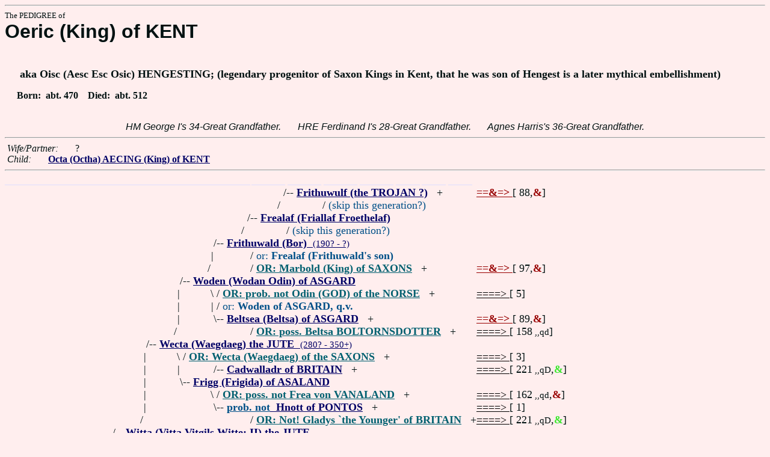

--- FILE ---
content_type: text/html
request_url: https://www.fabpedigree.com/s096/f753576.htm
body_size: 3943
content:
<!DOCTYPE html PUBLIC "-//W3C//DTD HTML 4.01 Transitional//EN">
<html><head><title>Pedigree: Oeric (King) of KENT</title>
<!-- id=78762075357696 -->
<meta name="keywords" content="pedigree Oeric (King) of KENT genealogy">
<meta http-equiv="content-type" content="text/html;charset=iso-8859-1">
<meta name="author" content="James Dow Allen Fab Pedigree Vers. 102">
<meta http-equiv="Expires" content="0">
<meta http-equiv="Pragma" content="no-cache">
<link rel=StyleSheet href="../qnstyle.css" type="text/css">
</head>
<body><hr><div id=j3>The PEDIGREE of</div>
<div id=j1>Oeric (King) of KENT</div>
<div id=j2><br>&nbsp;<br>&nbsp; &nbsp; &nbsp;aka Oisc (Aesc Esc Osic) HENGESTING; (legendary progenitor of Saxon Kings in Kent, that he was son of Hengest is a later mythical embellishment)</div>
<div id=jd><p>&nbsp; &nbsp; &nbsp;Born:  &nbsp;abt. 470  &nbsp;  &nbsp;Died:  &nbsp;abt. 512</div>
<br><div id=fdesa>HM&nbsp;George&nbsp;I's&nbsp;34-Great&nbsp;Grandfather. &nbsp; &nbsp; &nbsp; HRE&nbsp;Ferdinand&nbsp;I's&nbsp;28-Great&nbsp;Grandfather. &nbsp; &nbsp; &nbsp; Agnes&nbsp;Harris's&nbsp;36-Great&nbsp;Grandfather. </div>
<hr>  &nbsp;<var>Wife/Partner:</var> 
  &nbsp;  &nbsp;  &nbsp;   ?
<br>  &nbsp;<var>Child:</var>  
  &nbsp;  &nbsp;  &nbsp;  <a href="../s048/f376788.htm" title="Dates: ? - 540?"><b>Octa (Octha) AECING (King) of KENT</b></a>
<hr><table cellpadding=0 cellspacing=0><tr>
<th>________<th>________<th>_______<th>_______<th>_______<th>_______<th>_______<th>_______<th>_______<th>_______<th>_______<th>_____<th>_____<th>_____<th>&nbsp;
<tr><td> <td> <td> <td> <td> <td> <td> <td align=right>/<td colspan=7 nowrap>-- <a href="../s076/f915701.htm"><b>Frithuwulf (the TROJAN ?)</b></a> &nbsp; +<td nowrap><a href="../s076/f915701.htm"><font color="#980000"><b>==&amp;=&gt; </b></font></a>  [ 88,<font color="#980000"><b>&amp;</b></font>]

<tr><td> <td> <td> <td> <td> <td> <td> <td align=right>/&nbsp;&nbsp;<td> <td colspan=7 nowrap>/ <font color="#005088">(skip this generation?)</font>
<tr><td> <td> <td> <td> <td> <td> <td align=right>/<td colspan=9 nowrap>-- <a href="../s088/f457850.htm" title="(Afridulph Fredulf Freothelaf Fridlifr); Dates: 160? - ?"><b>Frealaf (Friallaf Froethelaf)</b></a>
<tr><td> <td> <td> <td> <td> <td> <td align=right>/&nbsp;&nbsp;<td> <td colspan=8 nowrap>/ <font color="#005088">(skip this generation?)</font>
<tr><td> <td> <td> <td> <td> <td align=right>/<td colspan=10 nowrap>-- <a href="../s044/f228925.htm" title="(Friothulf Frithowald Fredulaf)"><b>Frithuwald (Bor)</b> &nbsp;<small>(190? - ?)</a>
<tr><td> <td> <td> <td> <td> <td align=right>|&nbsp;<td> <td colspan=9 nowrap>/ <font color="#005088">or: <b>Frealaf (Frithuwald's son)</b></font>
<tr><td> <td> <td> <td> <td> <td align=right>/&nbsp;&nbsp;<td> <td colspan=8 nowrap>/ <a href="../s018/f207586.htm" title="(the dates in this lineage are very inconsistent with other sources); Dates: ? - 256?"><b><font color="#006070">OR: Marbold (King) of SAXONS</font></b></a> &nbsp; +<td nowrap><a href="../s018/f207586.htm"><font color="#980000"><b>==&amp;=&gt; </b></font></a>  [ 97,<font color="#980000"><b>&amp;</b></font>]

<tr><td> <td> <td> <td> <td align=right>/<td colspan=11 nowrap>-- <a href="../s072/f114462.htm" title="aka Wodin (Woutan, Bodo) von DROTTNAR; Overlord of ANGLO-SAXONS; (dates inferred from A....; : Asia 215? AD or 75 BC"><b>Woden (Wodan Odin) of ASGARD</b></a>
<tr><td> <td> <td> <td> <td align=right>|&nbsp;<td align=right>\&nbsp;<td colspan=9 nowrap>/ <a href="../s056/f489810.htm" title="aka Woden (King) in VALHALLA; aka Ygg, Hangater, Othni; poss. aka Odin av SVITJOD; poss...."><b><font color="#006070">OR: prob. not Odin (GOD) of the NORSE</font></b></a> &nbsp; +<td nowrap><a href="../s056/f489810.htm"><font color="#000000">====&gt; </font></a>  [ 5]

<tr><td> <td> <td> <td> <td align=right>|&nbsp;<td align=right> |&nbsp;<td colspan=10 nowrap>/ <font color="#005088">or: <b>Woden of ASGARD, q.v.</b></font>
<tr><td> <td> <td> <td> <td align=right>|&nbsp;<td align=right>\<td colspan=9 nowrap>-- <a href="../s045/f228925.htm" title="aka Bestla JOTUNN"><b>Beltsea (Beltsa) of ASGARD</b></a> &nbsp; +<td nowrap><a href="../s045/f228925.htm"><font color="#980000"><b>==&amp;=&gt; </b></font></a>  [ 89,<font color="#980000"><b>&amp;</b></font>]

<tr><td> <td> <td> <td> <td align=right>/&nbsp;&nbsp;<td> <td> <td colspan=8 nowrap>/ <a href="../s031/f150999.htm" title="aka Bestla (Beistla) JOTUNN"><b><font color="#006070">OR: poss. Beltsa BOLTORNSDOTTER</font></b></a> &nbsp; +<td nowrap><a href="../s031/f150999.htm"><font color="#000000">====&gt; </font></a>  [ 158<small> ,,qd</small>]

<tr><td> <td> <td> <td align=right>/<td colspan=12 nowrap>-- <a href="../s036/f057231.htm" title="aka Witte I; aka Wechta (Winta Vecta Wehta Wegdaeg Vechta) de SAXE"><b>Wecta (Waegdaeg) the JUTE</b> &nbsp;<small>(280? - 350+)</a>
<tr><td> <td> <td> <td align=right>|&nbsp;<td align=right>\&nbsp;<td colspan=10 nowrap>/ <a href="../s092/f207577.htm" title="Dates: 360?? - ?"><b><font color="#006070">OR: Wecta (Waegdaeg) of the SAXONS</font></b></a> &nbsp; +<td nowrap><a href="../s092/f207577.htm"><font color="#000000">====&gt; </font></a>  [ 3]

<tr><td> <td> <td> <td align=right>|&nbsp;<td align=right>|&nbsp;<td align=right>/<td colspan=9 nowrap>-- <a href="../s046/f228925.htm" title="King of SILURIA"><b>Cadwalladr of BRITAIN</b></a> &nbsp; +<td nowrap><a href="../s046/f228925.htm"><font color="#000000">====&gt; </font></a>  [ 221<small> ,,qD</small>,<font color="#38e82c"><b>&amp;</b></font>]

<tr><td> <td> <td> <td align=right>|&nbsp;<td align=right>\<td colspan=11 nowrap>-- <a href="../s073/f114462.htm" title="(Frea Friege Frigga); poss. aka Gevjon DRONNING (Queen of SCANDINAVIA)"><b>Frigg (Frigida) of ASALAND</b></a>
<tr><td> <td> <td> <td align=right>|&nbsp;<td> <td align=right>\&nbsp;<td colspan=9 nowrap>/ <a href="../s099/f207561.htm"><b><font color="#006070">OR: poss. not Frea von VANALAND</font></b></a> &nbsp; +<td nowrap><a href="../s099/f207561.htm"><font color="#000000">====&gt; </font></a>  [ 162<small> ,,qd</small>,<font color="#980000"><b>&amp;</b></font>]

<tr><td> <td> <td> <td align=right>|&nbsp;<td> <td align=right>\<td colspan=9 nowrap>-- <a href="../s047/f228925.htm" title="Hnott (Princess) of PONTOS : (Natten)"><b><font color="#005088">prob. not</font> &nbsp;Hnott of PONTOS</b></a> &nbsp; +<td nowrap><a href="../s047/f228925.htm"><font color="#000000">====&gt; </font></a>  [ 1]

<tr><td> <td> <td> <td align=right>/&nbsp;&nbsp;<td> <td> <td> <td colspan=8 nowrap>/ <a href="../s067/f000033.htm" title="Gladys verch LLEIFFER MAWR (verch LLEUVAR MAWR); (Gladys did not marry her own brother;....; Dates: 190? - ?"><b><font color="#006070">OR: Not! Gladys `the Younger' of BRITAIN</font></b></a> &nbsp; +<td nowrap><a href="../s067/f000033.htm"><font color="#000000">====&gt; </font></a>  [ 221<small> ,,qD</small>,<font color="#38e82c"><b>&amp;</b></font>]

<tr><td> <td> <td align=right>/<td colspan=13 nowrap>-- <a href="../s068/f028615.htm" title="(some sources make Witta son of Wihtgils instead of vice versa); aka Wittichius (Uitto ....; Dates: 336? - 384?"><b>Witta (Vitta Vitgils Witte; II) the JUTE</b></a>
<tr><td> <td align=right>/<td colspan=14 nowrap>-- <a href="../s084/f014307.htm" title="(Witigislus Victgilsus Vithgial Vitgils Wihgils Wedgils Wihtgels Cweldgils Witgisil; of the SAXONS)"><b>Wihtgils the JUTE</b></a>
<tr><td> <td align=right>|&nbsp;<td align=right>\&nbsp;<td colspan=12 nowrap>/ <a href="../s030/f207578.htm"><b><font color="#006070">OR: (NN) of the JUTES</font></b></a> &nbsp; +<td nowrap><a href="../s030/f207578.htm"><font color="#000000">====&gt; </font></a>  [ 229<small> ,,q</small>,<font color="#38e82c"><b>&amp;</b></font>]

<tr><td> <td align=right>/&nbsp;&nbsp;<td align=right>\<td colspan=13 nowrap>-- <a href="../s053/f711083.htm" title="(of KENT ?)"><b><font color="#005088">prob.</font> &nbsp;grandmother of Heingistr</b></a>
<tr><td align=right>/<td colspan=15 nowrap>-- <a href="../s092/f507153.htm" title="aka Hengist (Heingistr) the JUTE; poss. aka Hegiste (Henyest) von SAXONY; invited to En...."><b>Hengest VVIHTGILSING (King) of KENT</b> &nbsp;<small>(414? - 488?)</a>
<tr><td align=right>|&nbsp;<td align=right>\&nbsp;<td colspan=14 nowrap>/ <font color="#005088">or: <b>poss. source: Divine Twins, q.v.</b></font>
<tr><td align=right>|&nbsp;<td align=right>|&nbsp;<td> <td> <td> <td> <td align=right>/<td colspan=8 nowrap>-- <a href="../s076/f078901.htm" title="(Nordic Bronze Age)"><b>First Speaker of Early Common G.</b></a> &nbsp; +<td nowrap><a href="../s076/f078901.htm"><font color="#000000">====&gt; </font></a>  [ 58]

<tr><td align=right>|&nbsp;<td align=right>|&nbsp;<td> <td> <td> <td align=right>/<td colspan=10 nowrap>-- <a href="../s088/f039450.htm" title="(JASTORF  IRON AGE  CULTURE; Grimm's sound changes); : ca 600 BC"><b>First Speaker of Late Common Germanic</b></a>
<tr><td align=right>|&nbsp;<td align=right>|&nbsp;<td> <td> <td> <td align=right>/&nbsp;&nbsp;<td align=right>\<td colspan=8 nowrap>-- <a href="../s077/f078901.htm"><b>Speech loans from HALSTATT   C.</b></a> &nbsp; +<td nowrap><a href="../s077/f078901.htm"><font color="#000000">====&gt; </font></a>  [ 1]

<tr><td align=right>|&nbsp;<td align=right>|&nbsp;<td> <td> <td align=right>/<td colspan=11 nowrap>-- <a href="../s080/f114462.htm" title="(some place High and Low German into a Continental clade exclusive of Anglo-Frisian)"><b>First Speaker of West Germanic</b> &nbsp;<small>(ca 300 BC)</a>
<tr><td align=right>|&nbsp;<td align=right>|&nbsp;<td> <td> <td align=right>/&nbsp;&nbsp;<td align=right>\<td colspan=9 nowrap>-- <a href="../s089/f039450.htm"><b><font color="#005088">prob.</font> &nbsp;La Tene Iron Age</b></a> &nbsp; +<td nowrap><a href="../s089/f039450.htm"><font color="#000000">====&gt; </font></a>  [ 53]

<tr><td align=right>|&nbsp;<td align=right>|&nbsp;<td> <td align=right>/<td colspan=12 nowrap>-- <a href="../s040/f057231.htm"><b>First Speaker of Old Low Germanic</b> &nbsp;<small>(ca 100 BC)</a>
<tr><td align=right>|&nbsp;<td align=right>|&nbsp;<td> <td align=right>/&nbsp;&nbsp;<td> <td colspan=11 nowrap>/ <font color="#005088">(skip this generation?)</font>
<tr><td align=right>|&nbsp;<td align=right>|&nbsp;<td align=right>/<td colspan=13 nowrap>-- <a href="../s070/f028615.htm" title="aka North-Sea Germanic, Ingvaeonic"><b>First Speaker of Old Anglo-Frisian</b> &nbsp;<small>(ca 100)</a>
<tr><td align=right>/&nbsp;&nbsp;<td align=right>\<td colspan=14 nowrap>-- <a href="../s085/f014307.htm"><b><font color="#005088">poss. not</font> &nbsp;First Speaker of Old English</b></a>
<tr><td colspan=16 nowrap>- <b><font color="#000070" size="+3">Oeric (King) of KENT</font></b>
<tr><td align=right>\&nbsp;<tr><td align=right>\<td colspan=15 nowrap>-- ?
<tr><td>&nbsp;</table>
<hr> &nbsp;  <br> &nbsp;  <var>His (poss.) 2-Great Grandchildren:</var>  
  &nbsp;  &nbsp;  &nbsp;  <a href="../s052/f212943.htm"><b>Sexbald of ESSEX</b></a>
  &nbsp;  <b>;</b>  &nbsp;  <a href="../s008/f453190.htm" title="aka Saebert (Sabert) SLEDDING; in Feb 2004 an undisturbed ancient tomb was discovered i....; Dates: ? - 616"><b>Saebert (King) of ESSEX</b></a>
  &nbsp;  <b>;</b>  &nbsp;  <a href="../s096/f625512.htm"><b>Seaxa of ESSEX</b></a>
  &nbsp;  <b>;</b>  &nbsp;  <a href="../s051/f166596.htm"><b>Sigewise of ESSEX</b></a>
  &nbsp;  <b>;</b>  &nbsp;  <a href="../s063/f363298.htm" title="(Ethelburga Aethelburh); Abbess of St. Aubierge; Christian Princess of KENT; helped con...."><b>Aethelthyth of EAST ANGLIA</b></a>
  &nbsp;  <b>;</b>  &nbsp;  <a href="../s056/f297098.htm" title="b. reigned 616 - 640"><b>Eadbald (Adolald) AETHELBRYHTING (King) of KENT</b></a>
<br>&nbsp;<p><center><a href="../pedstart.htm"><font color="#003c48"><big>[ <i>Start</i> ]</a><br><small><small>FabPed Genealogy Vers. 102 &nbsp; <a href="../copyr.htm"><font color="#003c48">&copy; &nbsp; Jamie, 1997-2022</a></center><hr>
</body></html>
